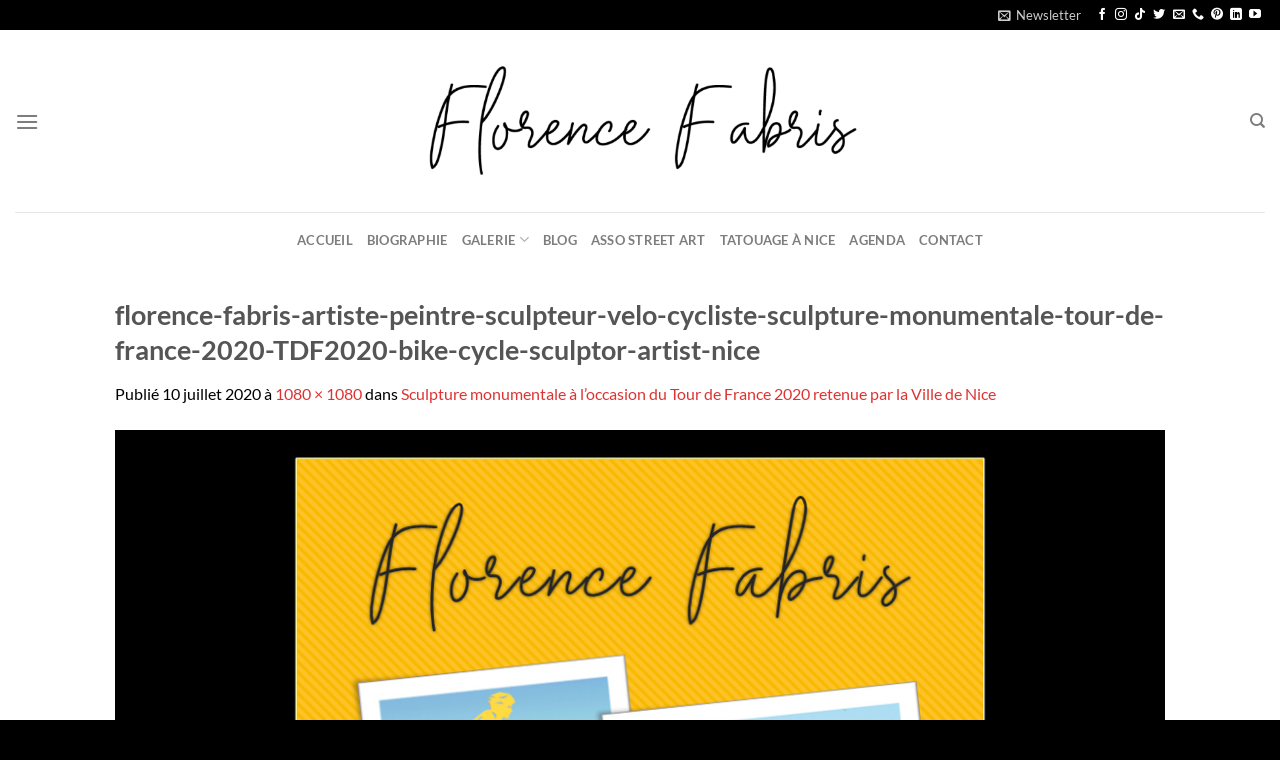

--- FILE ---
content_type: text/html; charset=utf-8
request_url: https://www.google.com/recaptcha/api2/anchor?ar=1&k=6Lcb-6IUAAAAABO4IZiJ5o4OoDQOU37ijXurWPcX&co=aHR0cHM6Ly9mbG9yZW5jZWZhYnJpcy5mcjo0NDM.&hl=en&v=PoyoqOPhxBO7pBk68S4YbpHZ&size=invisible&anchor-ms=20000&execute-ms=30000&cb=depbwc89lq3b
body_size: 48750
content:
<!DOCTYPE HTML><html dir="ltr" lang="en"><head><meta http-equiv="Content-Type" content="text/html; charset=UTF-8">
<meta http-equiv="X-UA-Compatible" content="IE=edge">
<title>reCAPTCHA</title>
<style type="text/css">
/* cyrillic-ext */
@font-face {
  font-family: 'Roboto';
  font-style: normal;
  font-weight: 400;
  font-stretch: 100%;
  src: url(//fonts.gstatic.com/s/roboto/v48/KFO7CnqEu92Fr1ME7kSn66aGLdTylUAMa3GUBHMdazTgWw.woff2) format('woff2');
  unicode-range: U+0460-052F, U+1C80-1C8A, U+20B4, U+2DE0-2DFF, U+A640-A69F, U+FE2E-FE2F;
}
/* cyrillic */
@font-face {
  font-family: 'Roboto';
  font-style: normal;
  font-weight: 400;
  font-stretch: 100%;
  src: url(//fonts.gstatic.com/s/roboto/v48/KFO7CnqEu92Fr1ME7kSn66aGLdTylUAMa3iUBHMdazTgWw.woff2) format('woff2');
  unicode-range: U+0301, U+0400-045F, U+0490-0491, U+04B0-04B1, U+2116;
}
/* greek-ext */
@font-face {
  font-family: 'Roboto';
  font-style: normal;
  font-weight: 400;
  font-stretch: 100%;
  src: url(//fonts.gstatic.com/s/roboto/v48/KFO7CnqEu92Fr1ME7kSn66aGLdTylUAMa3CUBHMdazTgWw.woff2) format('woff2');
  unicode-range: U+1F00-1FFF;
}
/* greek */
@font-face {
  font-family: 'Roboto';
  font-style: normal;
  font-weight: 400;
  font-stretch: 100%;
  src: url(//fonts.gstatic.com/s/roboto/v48/KFO7CnqEu92Fr1ME7kSn66aGLdTylUAMa3-UBHMdazTgWw.woff2) format('woff2');
  unicode-range: U+0370-0377, U+037A-037F, U+0384-038A, U+038C, U+038E-03A1, U+03A3-03FF;
}
/* math */
@font-face {
  font-family: 'Roboto';
  font-style: normal;
  font-weight: 400;
  font-stretch: 100%;
  src: url(//fonts.gstatic.com/s/roboto/v48/KFO7CnqEu92Fr1ME7kSn66aGLdTylUAMawCUBHMdazTgWw.woff2) format('woff2');
  unicode-range: U+0302-0303, U+0305, U+0307-0308, U+0310, U+0312, U+0315, U+031A, U+0326-0327, U+032C, U+032F-0330, U+0332-0333, U+0338, U+033A, U+0346, U+034D, U+0391-03A1, U+03A3-03A9, U+03B1-03C9, U+03D1, U+03D5-03D6, U+03F0-03F1, U+03F4-03F5, U+2016-2017, U+2034-2038, U+203C, U+2040, U+2043, U+2047, U+2050, U+2057, U+205F, U+2070-2071, U+2074-208E, U+2090-209C, U+20D0-20DC, U+20E1, U+20E5-20EF, U+2100-2112, U+2114-2115, U+2117-2121, U+2123-214F, U+2190, U+2192, U+2194-21AE, U+21B0-21E5, U+21F1-21F2, U+21F4-2211, U+2213-2214, U+2216-22FF, U+2308-230B, U+2310, U+2319, U+231C-2321, U+2336-237A, U+237C, U+2395, U+239B-23B7, U+23D0, U+23DC-23E1, U+2474-2475, U+25AF, U+25B3, U+25B7, U+25BD, U+25C1, U+25CA, U+25CC, U+25FB, U+266D-266F, U+27C0-27FF, U+2900-2AFF, U+2B0E-2B11, U+2B30-2B4C, U+2BFE, U+3030, U+FF5B, U+FF5D, U+1D400-1D7FF, U+1EE00-1EEFF;
}
/* symbols */
@font-face {
  font-family: 'Roboto';
  font-style: normal;
  font-weight: 400;
  font-stretch: 100%;
  src: url(//fonts.gstatic.com/s/roboto/v48/KFO7CnqEu92Fr1ME7kSn66aGLdTylUAMaxKUBHMdazTgWw.woff2) format('woff2');
  unicode-range: U+0001-000C, U+000E-001F, U+007F-009F, U+20DD-20E0, U+20E2-20E4, U+2150-218F, U+2190, U+2192, U+2194-2199, U+21AF, U+21E6-21F0, U+21F3, U+2218-2219, U+2299, U+22C4-22C6, U+2300-243F, U+2440-244A, U+2460-24FF, U+25A0-27BF, U+2800-28FF, U+2921-2922, U+2981, U+29BF, U+29EB, U+2B00-2BFF, U+4DC0-4DFF, U+FFF9-FFFB, U+10140-1018E, U+10190-1019C, U+101A0, U+101D0-101FD, U+102E0-102FB, U+10E60-10E7E, U+1D2C0-1D2D3, U+1D2E0-1D37F, U+1F000-1F0FF, U+1F100-1F1AD, U+1F1E6-1F1FF, U+1F30D-1F30F, U+1F315, U+1F31C, U+1F31E, U+1F320-1F32C, U+1F336, U+1F378, U+1F37D, U+1F382, U+1F393-1F39F, U+1F3A7-1F3A8, U+1F3AC-1F3AF, U+1F3C2, U+1F3C4-1F3C6, U+1F3CA-1F3CE, U+1F3D4-1F3E0, U+1F3ED, U+1F3F1-1F3F3, U+1F3F5-1F3F7, U+1F408, U+1F415, U+1F41F, U+1F426, U+1F43F, U+1F441-1F442, U+1F444, U+1F446-1F449, U+1F44C-1F44E, U+1F453, U+1F46A, U+1F47D, U+1F4A3, U+1F4B0, U+1F4B3, U+1F4B9, U+1F4BB, U+1F4BF, U+1F4C8-1F4CB, U+1F4D6, U+1F4DA, U+1F4DF, U+1F4E3-1F4E6, U+1F4EA-1F4ED, U+1F4F7, U+1F4F9-1F4FB, U+1F4FD-1F4FE, U+1F503, U+1F507-1F50B, U+1F50D, U+1F512-1F513, U+1F53E-1F54A, U+1F54F-1F5FA, U+1F610, U+1F650-1F67F, U+1F687, U+1F68D, U+1F691, U+1F694, U+1F698, U+1F6AD, U+1F6B2, U+1F6B9-1F6BA, U+1F6BC, U+1F6C6-1F6CF, U+1F6D3-1F6D7, U+1F6E0-1F6EA, U+1F6F0-1F6F3, U+1F6F7-1F6FC, U+1F700-1F7FF, U+1F800-1F80B, U+1F810-1F847, U+1F850-1F859, U+1F860-1F887, U+1F890-1F8AD, U+1F8B0-1F8BB, U+1F8C0-1F8C1, U+1F900-1F90B, U+1F93B, U+1F946, U+1F984, U+1F996, U+1F9E9, U+1FA00-1FA6F, U+1FA70-1FA7C, U+1FA80-1FA89, U+1FA8F-1FAC6, U+1FACE-1FADC, U+1FADF-1FAE9, U+1FAF0-1FAF8, U+1FB00-1FBFF;
}
/* vietnamese */
@font-face {
  font-family: 'Roboto';
  font-style: normal;
  font-weight: 400;
  font-stretch: 100%;
  src: url(//fonts.gstatic.com/s/roboto/v48/KFO7CnqEu92Fr1ME7kSn66aGLdTylUAMa3OUBHMdazTgWw.woff2) format('woff2');
  unicode-range: U+0102-0103, U+0110-0111, U+0128-0129, U+0168-0169, U+01A0-01A1, U+01AF-01B0, U+0300-0301, U+0303-0304, U+0308-0309, U+0323, U+0329, U+1EA0-1EF9, U+20AB;
}
/* latin-ext */
@font-face {
  font-family: 'Roboto';
  font-style: normal;
  font-weight: 400;
  font-stretch: 100%;
  src: url(//fonts.gstatic.com/s/roboto/v48/KFO7CnqEu92Fr1ME7kSn66aGLdTylUAMa3KUBHMdazTgWw.woff2) format('woff2');
  unicode-range: U+0100-02BA, U+02BD-02C5, U+02C7-02CC, U+02CE-02D7, U+02DD-02FF, U+0304, U+0308, U+0329, U+1D00-1DBF, U+1E00-1E9F, U+1EF2-1EFF, U+2020, U+20A0-20AB, U+20AD-20C0, U+2113, U+2C60-2C7F, U+A720-A7FF;
}
/* latin */
@font-face {
  font-family: 'Roboto';
  font-style: normal;
  font-weight: 400;
  font-stretch: 100%;
  src: url(//fonts.gstatic.com/s/roboto/v48/KFO7CnqEu92Fr1ME7kSn66aGLdTylUAMa3yUBHMdazQ.woff2) format('woff2');
  unicode-range: U+0000-00FF, U+0131, U+0152-0153, U+02BB-02BC, U+02C6, U+02DA, U+02DC, U+0304, U+0308, U+0329, U+2000-206F, U+20AC, U+2122, U+2191, U+2193, U+2212, U+2215, U+FEFF, U+FFFD;
}
/* cyrillic-ext */
@font-face {
  font-family: 'Roboto';
  font-style: normal;
  font-weight: 500;
  font-stretch: 100%;
  src: url(//fonts.gstatic.com/s/roboto/v48/KFO7CnqEu92Fr1ME7kSn66aGLdTylUAMa3GUBHMdazTgWw.woff2) format('woff2');
  unicode-range: U+0460-052F, U+1C80-1C8A, U+20B4, U+2DE0-2DFF, U+A640-A69F, U+FE2E-FE2F;
}
/* cyrillic */
@font-face {
  font-family: 'Roboto';
  font-style: normal;
  font-weight: 500;
  font-stretch: 100%;
  src: url(//fonts.gstatic.com/s/roboto/v48/KFO7CnqEu92Fr1ME7kSn66aGLdTylUAMa3iUBHMdazTgWw.woff2) format('woff2');
  unicode-range: U+0301, U+0400-045F, U+0490-0491, U+04B0-04B1, U+2116;
}
/* greek-ext */
@font-face {
  font-family: 'Roboto';
  font-style: normal;
  font-weight: 500;
  font-stretch: 100%;
  src: url(//fonts.gstatic.com/s/roboto/v48/KFO7CnqEu92Fr1ME7kSn66aGLdTylUAMa3CUBHMdazTgWw.woff2) format('woff2');
  unicode-range: U+1F00-1FFF;
}
/* greek */
@font-face {
  font-family: 'Roboto';
  font-style: normal;
  font-weight: 500;
  font-stretch: 100%;
  src: url(//fonts.gstatic.com/s/roboto/v48/KFO7CnqEu92Fr1ME7kSn66aGLdTylUAMa3-UBHMdazTgWw.woff2) format('woff2');
  unicode-range: U+0370-0377, U+037A-037F, U+0384-038A, U+038C, U+038E-03A1, U+03A3-03FF;
}
/* math */
@font-face {
  font-family: 'Roboto';
  font-style: normal;
  font-weight: 500;
  font-stretch: 100%;
  src: url(//fonts.gstatic.com/s/roboto/v48/KFO7CnqEu92Fr1ME7kSn66aGLdTylUAMawCUBHMdazTgWw.woff2) format('woff2');
  unicode-range: U+0302-0303, U+0305, U+0307-0308, U+0310, U+0312, U+0315, U+031A, U+0326-0327, U+032C, U+032F-0330, U+0332-0333, U+0338, U+033A, U+0346, U+034D, U+0391-03A1, U+03A3-03A9, U+03B1-03C9, U+03D1, U+03D5-03D6, U+03F0-03F1, U+03F4-03F5, U+2016-2017, U+2034-2038, U+203C, U+2040, U+2043, U+2047, U+2050, U+2057, U+205F, U+2070-2071, U+2074-208E, U+2090-209C, U+20D0-20DC, U+20E1, U+20E5-20EF, U+2100-2112, U+2114-2115, U+2117-2121, U+2123-214F, U+2190, U+2192, U+2194-21AE, U+21B0-21E5, U+21F1-21F2, U+21F4-2211, U+2213-2214, U+2216-22FF, U+2308-230B, U+2310, U+2319, U+231C-2321, U+2336-237A, U+237C, U+2395, U+239B-23B7, U+23D0, U+23DC-23E1, U+2474-2475, U+25AF, U+25B3, U+25B7, U+25BD, U+25C1, U+25CA, U+25CC, U+25FB, U+266D-266F, U+27C0-27FF, U+2900-2AFF, U+2B0E-2B11, U+2B30-2B4C, U+2BFE, U+3030, U+FF5B, U+FF5D, U+1D400-1D7FF, U+1EE00-1EEFF;
}
/* symbols */
@font-face {
  font-family: 'Roboto';
  font-style: normal;
  font-weight: 500;
  font-stretch: 100%;
  src: url(//fonts.gstatic.com/s/roboto/v48/KFO7CnqEu92Fr1ME7kSn66aGLdTylUAMaxKUBHMdazTgWw.woff2) format('woff2');
  unicode-range: U+0001-000C, U+000E-001F, U+007F-009F, U+20DD-20E0, U+20E2-20E4, U+2150-218F, U+2190, U+2192, U+2194-2199, U+21AF, U+21E6-21F0, U+21F3, U+2218-2219, U+2299, U+22C4-22C6, U+2300-243F, U+2440-244A, U+2460-24FF, U+25A0-27BF, U+2800-28FF, U+2921-2922, U+2981, U+29BF, U+29EB, U+2B00-2BFF, U+4DC0-4DFF, U+FFF9-FFFB, U+10140-1018E, U+10190-1019C, U+101A0, U+101D0-101FD, U+102E0-102FB, U+10E60-10E7E, U+1D2C0-1D2D3, U+1D2E0-1D37F, U+1F000-1F0FF, U+1F100-1F1AD, U+1F1E6-1F1FF, U+1F30D-1F30F, U+1F315, U+1F31C, U+1F31E, U+1F320-1F32C, U+1F336, U+1F378, U+1F37D, U+1F382, U+1F393-1F39F, U+1F3A7-1F3A8, U+1F3AC-1F3AF, U+1F3C2, U+1F3C4-1F3C6, U+1F3CA-1F3CE, U+1F3D4-1F3E0, U+1F3ED, U+1F3F1-1F3F3, U+1F3F5-1F3F7, U+1F408, U+1F415, U+1F41F, U+1F426, U+1F43F, U+1F441-1F442, U+1F444, U+1F446-1F449, U+1F44C-1F44E, U+1F453, U+1F46A, U+1F47D, U+1F4A3, U+1F4B0, U+1F4B3, U+1F4B9, U+1F4BB, U+1F4BF, U+1F4C8-1F4CB, U+1F4D6, U+1F4DA, U+1F4DF, U+1F4E3-1F4E6, U+1F4EA-1F4ED, U+1F4F7, U+1F4F9-1F4FB, U+1F4FD-1F4FE, U+1F503, U+1F507-1F50B, U+1F50D, U+1F512-1F513, U+1F53E-1F54A, U+1F54F-1F5FA, U+1F610, U+1F650-1F67F, U+1F687, U+1F68D, U+1F691, U+1F694, U+1F698, U+1F6AD, U+1F6B2, U+1F6B9-1F6BA, U+1F6BC, U+1F6C6-1F6CF, U+1F6D3-1F6D7, U+1F6E0-1F6EA, U+1F6F0-1F6F3, U+1F6F7-1F6FC, U+1F700-1F7FF, U+1F800-1F80B, U+1F810-1F847, U+1F850-1F859, U+1F860-1F887, U+1F890-1F8AD, U+1F8B0-1F8BB, U+1F8C0-1F8C1, U+1F900-1F90B, U+1F93B, U+1F946, U+1F984, U+1F996, U+1F9E9, U+1FA00-1FA6F, U+1FA70-1FA7C, U+1FA80-1FA89, U+1FA8F-1FAC6, U+1FACE-1FADC, U+1FADF-1FAE9, U+1FAF0-1FAF8, U+1FB00-1FBFF;
}
/* vietnamese */
@font-face {
  font-family: 'Roboto';
  font-style: normal;
  font-weight: 500;
  font-stretch: 100%;
  src: url(//fonts.gstatic.com/s/roboto/v48/KFO7CnqEu92Fr1ME7kSn66aGLdTylUAMa3OUBHMdazTgWw.woff2) format('woff2');
  unicode-range: U+0102-0103, U+0110-0111, U+0128-0129, U+0168-0169, U+01A0-01A1, U+01AF-01B0, U+0300-0301, U+0303-0304, U+0308-0309, U+0323, U+0329, U+1EA0-1EF9, U+20AB;
}
/* latin-ext */
@font-face {
  font-family: 'Roboto';
  font-style: normal;
  font-weight: 500;
  font-stretch: 100%;
  src: url(//fonts.gstatic.com/s/roboto/v48/KFO7CnqEu92Fr1ME7kSn66aGLdTylUAMa3KUBHMdazTgWw.woff2) format('woff2');
  unicode-range: U+0100-02BA, U+02BD-02C5, U+02C7-02CC, U+02CE-02D7, U+02DD-02FF, U+0304, U+0308, U+0329, U+1D00-1DBF, U+1E00-1E9F, U+1EF2-1EFF, U+2020, U+20A0-20AB, U+20AD-20C0, U+2113, U+2C60-2C7F, U+A720-A7FF;
}
/* latin */
@font-face {
  font-family: 'Roboto';
  font-style: normal;
  font-weight: 500;
  font-stretch: 100%;
  src: url(//fonts.gstatic.com/s/roboto/v48/KFO7CnqEu92Fr1ME7kSn66aGLdTylUAMa3yUBHMdazQ.woff2) format('woff2');
  unicode-range: U+0000-00FF, U+0131, U+0152-0153, U+02BB-02BC, U+02C6, U+02DA, U+02DC, U+0304, U+0308, U+0329, U+2000-206F, U+20AC, U+2122, U+2191, U+2193, U+2212, U+2215, U+FEFF, U+FFFD;
}
/* cyrillic-ext */
@font-face {
  font-family: 'Roboto';
  font-style: normal;
  font-weight: 900;
  font-stretch: 100%;
  src: url(//fonts.gstatic.com/s/roboto/v48/KFO7CnqEu92Fr1ME7kSn66aGLdTylUAMa3GUBHMdazTgWw.woff2) format('woff2');
  unicode-range: U+0460-052F, U+1C80-1C8A, U+20B4, U+2DE0-2DFF, U+A640-A69F, U+FE2E-FE2F;
}
/* cyrillic */
@font-face {
  font-family: 'Roboto';
  font-style: normal;
  font-weight: 900;
  font-stretch: 100%;
  src: url(//fonts.gstatic.com/s/roboto/v48/KFO7CnqEu92Fr1ME7kSn66aGLdTylUAMa3iUBHMdazTgWw.woff2) format('woff2');
  unicode-range: U+0301, U+0400-045F, U+0490-0491, U+04B0-04B1, U+2116;
}
/* greek-ext */
@font-face {
  font-family: 'Roboto';
  font-style: normal;
  font-weight: 900;
  font-stretch: 100%;
  src: url(//fonts.gstatic.com/s/roboto/v48/KFO7CnqEu92Fr1ME7kSn66aGLdTylUAMa3CUBHMdazTgWw.woff2) format('woff2');
  unicode-range: U+1F00-1FFF;
}
/* greek */
@font-face {
  font-family: 'Roboto';
  font-style: normal;
  font-weight: 900;
  font-stretch: 100%;
  src: url(//fonts.gstatic.com/s/roboto/v48/KFO7CnqEu92Fr1ME7kSn66aGLdTylUAMa3-UBHMdazTgWw.woff2) format('woff2');
  unicode-range: U+0370-0377, U+037A-037F, U+0384-038A, U+038C, U+038E-03A1, U+03A3-03FF;
}
/* math */
@font-face {
  font-family: 'Roboto';
  font-style: normal;
  font-weight: 900;
  font-stretch: 100%;
  src: url(//fonts.gstatic.com/s/roboto/v48/KFO7CnqEu92Fr1ME7kSn66aGLdTylUAMawCUBHMdazTgWw.woff2) format('woff2');
  unicode-range: U+0302-0303, U+0305, U+0307-0308, U+0310, U+0312, U+0315, U+031A, U+0326-0327, U+032C, U+032F-0330, U+0332-0333, U+0338, U+033A, U+0346, U+034D, U+0391-03A1, U+03A3-03A9, U+03B1-03C9, U+03D1, U+03D5-03D6, U+03F0-03F1, U+03F4-03F5, U+2016-2017, U+2034-2038, U+203C, U+2040, U+2043, U+2047, U+2050, U+2057, U+205F, U+2070-2071, U+2074-208E, U+2090-209C, U+20D0-20DC, U+20E1, U+20E5-20EF, U+2100-2112, U+2114-2115, U+2117-2121, U+2123-214F, U+2190, U+2192, U+2194-21AE, U+21B0-21E5, U+21F1-21F2, U+21F4-2211, U+2213-2214, U+2216-22FF, U+2308-230B, U+2310, U+2319, U+231C-2321, U+2336-237A, U+237C, U+2395, U+239B-23B7, U+23D0, U+23DC-23E1, U+2474-2475, U+25AF, U+25B3, U+25B7, U+25BD, U+25C1, U+25CA, U+25CC, U+25FB, U+266D-266F, U+27C0-27FF, U+2900-2AFF, U+2B0E-2B11, U+2B30-2B4C, U+2BFE, U+3030, U+FF5B, U+FF5D, U+1D400-1D7FF, U+1EE00-1EEFF;
}
/* symbols */
@font-face {
  font-family: 'Roboto';
  font-style: normal;
  font-weight: 900;
  font-stretch: 100%;
  src: url(//fonts.gstatic.com/s/roboto/v48/KFO7CnqEu92Fr1ME7kSn66aGLdTylUAMaxKUBHMdazTgWw.woff2) format('woff2');
  unicode-range: U+0001-000C, U+000E-001F, U+007F-009F, U+20DD-20E0, U+20E2-20E4, U+2150-218F, U+2190, U+2192, U+2194-2199, U+21AF, U+21E6-21F0, U+21F3, U+2218-2219, U+2299, U+22C4-22C6, U+2300-243F, U+2440-244A, U+2460-24FF, U+25A0-27BF, U+2800-28FF, U+2921-2922, U+2981, U+29BF, U+29EB, U+2B00-2BFF, U+4DC0-4DFF, U+FFF9-FFFB, U+10140-1018E, U+10190-1019C, U+101A0, U+101D0-101FD, U+102E0-102FB, U+10E60-10E7E, U+1D2C0-1D2D3, U+1D2E0-1D37F, U+1F000-1F0FF, U+1F100-1F1AD, U+1F1E6-1F1FF, U+1F30D-1F30F, U+1F315, U+1F31C, U+1F31E, U+1F320-1F32C, U+1F336, U+1F378, U+1F37D, U+1F382, U+1F393-1F39F, U+1F3A7-1F3A8, U+1F3AC-1F3AF, U+1F3C2, U+1F3C4-1F3C6, U+1F3CA-1F3CE, U+1F3D4-1F3E0, U+1F3ED, U+1F3F1-1F3F3, U+1F3F5-1F3F7, U+1F408, U+1F415, U+1F41F, U+1F426, U+1F43F, U+1F441-1F442, U+1F444, U+1F446-1F449, U+1F44C-1F44E, U+1F453, U+1F46A, U+1F47D, U+1F4A3, U+1F4B0, U+1F4B3, U+1F4B9, U+1F4BB, U+1F4BF, U+1F4C8-1F4CB, U+1F4D6, U+1F4DA, U+1F4DF, U+1F4E3-1F4E6, U+1F4EA-1F4ED, U+1F4F7, U+1F4F9-1F4FB, U+1F4FD-1F4FE, U+1F503, U+1F507-1F50B, U+1F50D, U+1F512-1F513, U+1F53E-1F54A, U+1F54F-1F5FA, U+1F610, U+1F650-1F67F, U+1F687, U+1F68D, U+1F691, U+1F694, U+1F698, U+1F6AD, U+1F6B2, U+1F6B9-1F6BA, U+1F6BC, U+1F6C6-1F6CF, U+1F6D3-1F6D7, U+1F6E0-1F6EA, U+1F6F0-1F6F3, U+1F6F7-1F6FC, U+1F700-1F7FF, U+1F800-1F80B, U+1F810-1F847, U+1F850-1F859, U+1F860-1F887, U+1F890-1F8AD, U+1F8B0-1F8BB, U+1F8C0-1F8C1, U+1F900-1F90B, U+1F93B, U+1F946, U+1F984, U+1F996, U+1F9E9, U+1FA00-1FA6F, U+1FA70-1FA7C, U+1FA80-1FA89, U+1FA8F-1FAC6, U+1FACE-1FADC, U+1FADF-1FAE9, U+1FAF0-1FAF8, U+1FB00-1FBFF;
}
/* vietnamese */
@font-face {
  font-family: 'Roboto';
  font-style: normal;
  font-weight: 900;
  font-stretch: 100%;
  src: url(//fonts.gstatic.com/s/roboto/v48/KFO7CnqEu92Fr1ME7kSn66aGLdTylUAMa3OUBHMdazTgWw.woff2) format('woff2');
  unicode-range: U+0102-0103, U+0110-0111, U+0128-0129, U+0168-0169, U+01A0-01A1, U+01AF-01B0, U+0300-0301, U+0303-0304, U+0308-0309, U+0323, U+0329, U+1EA0-1EF9, U+20AB;
}
/* latin-ext */
@font-face {
  font-family: 'Roboto';
  font-style: normal;
  font-weight: 900;
  font-stretch: 100%;
  src: url(//fonts.gstatic.com/s/roboto/v48/KFO7CnqEu92Fr1ME7kSn66aGLdTylUAMa3KUBHMdazTgWw.woff2) format('woff2');
  unicode-range: U+0100-02BA, U+02BD-02C5, U+02C7-02CC, U+02CE-02D7, U+02DD-02FF, U+0304, U+0308, U+0329, U+1D00-1DBF, U+1E00-1E9F, U+1EF2-1EFF, U+2020, U+20A0-20AB, U+20AD-20C0, U+2113, U+2C60-2C7F, U+A720-A7FF;
}
/* latin */
@font-face {
  font-family: 'Roboto';
  font-style: normal;
  font-weight: 900;
  font-stretch: 100%;
  src: url(//fonts.gstatic.com/s/roboto/v48/KFO7CnqEu92Fr1ME7kSn66aGLdTylUAMa3yUBHMdazQ.woff2) format('woff2');
  unicode-range: U+0000-00FF, U+0131, U+0152-0153, U+02BB-02BC, U+02C6, U+02DA, U+02DC, U+0304, U+0308, U+0329, U+2000-206F, U+20AC, U+2122, U+2191, U+2193, U+2212, U+2215, U+FEFF, U+FFFD;
}

</style>
<link rel="stylesheet" type="text/css" href="https://www.gstatic.com/recaptcha/releases/PoyoqOPhxBO7pBk68S4YbpHZ/styles__ltr.css">
<script nonce="jLs_OrFlJUDZ_UjXcs3SdQ" type="text/javascript">window['__recaptcha_api'] = 'https://www.google.com/recaptcha/api2/';</script>
<script type="text/javascript" src="https://www.gstatic.com/recaptcha/releases/PoyoqOPhxBO7pBk68S4YbpHZ/recaptcha__en.js" nonce="jLs_OrFlJUDZ_UjXcs3SdQ">
      
    </script></head>
<body><div id="rc-anchor-alert" class="rc-anchor-alert"></div>
<input type="hidden" id="recaptcha-token" value="[base64]">
<script type="text/javascript" nonce="jLs_OrFlJUDZ_UjXcs3SdQ">
      recaptcha.anchor.Main.init("[\x22ainput\x22,[\x22bgdata\x22,\x22\x22,\[base64]/[base64]/MjU1Ong/[base64]/[base64]/[base64]/[base64]/[base64]/[base64]/[base64]/[base64]/[base64]/[base64]/[base64]/[base64]/[base64]/[base64]/[base64]\\u003d\x22,\[base64]\\u003d\\u003d\x22,\x22E8K0Z8Kjw4MRbcOmw6LDt8OCw7x1RMKqw4XDvzx4TMKkwpTCil7Cl8K0SXNoQ8OBIsKaw79rCsK1woQzUUI8w6sjwo8lw5/ChTXDssKHOHoMwpUTw5QRwpgRw4VhJsKkaMKwVcORwqwww4o3wpXDkH96wrVPw6nCuC3CkiYLcAV+w4tHMMKVwrDCmcOewo7DrsKHw5Enwoxkw7Zuw4Ezw7bCkFTCoMKENsK+QWd/e8KUwph/T8OYFhpWb8OMcQvCqCgUwq9tXsK9JG/ClTfCosKDD8O/w6/Dj1LDqiHDuylnOsOWw5jCnUlkVkPCkMKnHMK7w68Vw5Fhw7HCvMKkDnQVN3l6DsKIRsOSHcOCV8OybAl/AhtQwpkLB8K+fcKHVcOUwovDl8OPw5U0wqvCmxYiw4g6w7HCjcKKXMKZDE8awrzCpRQPQVFMUwwgw4tkUMO3w4HDkwPDhFnCsUE4IcONNcKRw6nDmMKdRh7DhMKEQnXDssO7BMOHLjAvN8OzwqTDssK9wp/CmmDDv8OqOcKXw6rDusKdf8KMEcK4w7VeIH0Gw4DCoV/[base64]/wpTCpEUAw6tMccOSwpw8wqA0WRtfwpYdDQkfAzjCisO1w5AXw7/CjlRDPMK6acKhwqlVDjvCgyYMw7IBBcOnwoN9BE/DtsOfwoEuc1orwrvCuUYpB3cXwqBqd8KNS8OcFGxFSMOEJzzDjFPCmyckIh5FW8Oww5bCtUdlw7Y4CkYAwr13UkHCvAXCosOOdFFgaMOQDcOnwqkiwqbChsKuZGBAw6jCnFx9wrkdKMOmZgwwUxg6UcKdw7/DhcO3wovCrsO6w4d4wppCRCHDkMKDZWnCkS5Pwp9PbcKNwo7Cq8Kbw5LDscOYw5Aiwp8Rw6nDiMKRE8K8wpbDuFJ6RF7CkMOew4R6w70mwpoUwrHCqDE2QARNPGhTSsOZD8OYW8Krwq/Cr8KHWMOMw4hMwrZ5w604BhXCqhwgURvCgCPCicKTw7bCoklXUsOFw7fCi8KcYsOTw7XCqnJ2w6DCi2Mtw5xpM8KnFUrCnGtWTMOFGsKJCsKWw4kvwos2SsO8w6/Cj8OQVlbDo8K5w4bClsKIw7lHwqMsbU0bwprDjHgJEcKBRcKfZsOJw7kHUgLCiUZdD3lTwobCscKuw7xndMKPIhBsPA4xYcOFXDAdYcOdfsONOUY0QMKzw7HCjMOWwqbCssKjUzrDlsK4wpTCvTg1w6VZw5/DoTPDpnzDp8OMw43CinYPbVxRwoxXD0LDmFfCt0FbDU5BAcKyXcKLwrDDokU+G0jCsMKCw73DrnPDl8KYw4TCojRnw7FtZsOWOip4V8OsIMOWw5rCpSLClnR/[base64]/[base64]/ChMK7w6VqeEdIwrLCnwzChMKwwpHCjcKOHsOrwoHCtRpfw5jCgFgQwrXCglwXwoM7w5/[base64]/Dk1vDqS/DvHLDkUc5ACJdO8KQfTjCoMOJwo9UFcO/NMOnw4vClEnCu8OWe8Ogw7UrwrQEKxcww4djwrsTFMOTXMOEfWZFwqzDkMO4wo/CjsOJIcO6w5HDk8O5YMKVWlLDsgvDphfCr0DDsMO4woLDgMOXwpHDjXhAOjV1fsK/w6fCnAVOwrgfTiHDgRHDlsOXwobCiBnDtVrCjsKFw6fCmMKjw7vDjQMKScOoVMKUESnDii/CsnvDhMOofyzCry8XwqBfw7DCuMKuTnFwwqQiw43Cpm7DmHfDuQ3DqsOHcQLChUMbFmVww4ZKw5LCv8OpVlR2w7Akd3oPSHNMOxXDocO5wrHDln7DkHVXPzNGwq3DoUnCoB7CnsKXJljCtsKLOh/CvMK0JjQPUDIrWU5hZ1HDowMNw65pwoQjK8OKYsKxwovCqBZid8O4X2HDtcKOwojCn8Kxwq7DocO2w4/[base64]/[base64]/wqvCnMKASMOTw6kcEsK5F8Opw6Uzw6xew4HCicOZwqZlw4DDtsKEwqPDpcK/H8Ojw4QjTE1mEsK6VFfCkWXCpRDDjMKjd3IZwrxnw4sQw5vCswZ5w4rCgcKgwqkDGMOOwrDDsygdwptne37Cj2Aaw7lJGEB1WDTCvjpEIUxMw4lPw4tSw7/ClMOewqnDuXrCn2l7w7fCnj5iSRLCtcO9WztGw5dUQALCvMOCwpTDiDrDjsKcwo54w6bDjMOEI8KUw7sAwpDDrsOsbMKfE8KNw6vDqxnCksOgYcKnw45yw6UZesOgw5wbwrYPw4XDnUrDklfDrxpOPsK7QcOfM8OJw5cXWTYtBcKyNjLCvzo9WMKtwqs9GSJuw6/DpXHDqcOIWMO6wqDCtn3DncOSwq7CtiYxwoHClHPDpMO/w6haZ8K7D8O6w6HCmE1SV8Klw6A8MMOYw4tswo99O2Z1wrzCkMOewoI2X8O0w5bClW5tWcO0w6YWJ8OvwrRZOMKiwoLCjm/DgsORXMKIdFnDiy8Ew5DCj3LDt2gOw7J9VCE1diZ2w6JOfDFXw6/[base64]/[base64]/DvMKow4gdwoxlwrTDk8KDw7PCnlPDvMK5XD5wRH9DwoxSwpBuQsOBw4LDqUIOHjDDlsKXwppMwq4yQsKyw6MpUy/CniV1w5gtwpzCug/DmSkRw6jDuVHCszPCosKaw4QaNAskw5BgK8KGQ8KFw7HCpErCpzPDjDXCjcOrw7nDvcOJS8OXPcOvwrppwpMeH1lJa8OCT8OZwpcjYl56KW4KTMKQH2pReArDvsKtwo0/[base64]/DkwPCnEQhw5PCnVsjw6DDvztYw63DpBQcVTgrIkfCi8K8IjdxfMKgew1EwqUILSFjbQ5kGVhlw7DDnMK/w5nDoH7DnBczwpU7w5LChwXCv8Ocw4duAi4xF8Oow63DuXlBw7bCnsKAb3HDisOmH8KIwowXwoXDu1QHbikOB1zCkWpWJ8O/[base64]/Dskh1w6zDoBMwwpbCjj8RbsKKw6BYwpPDm8KVw63DscK/[base64]/w5bCnsKBwrHCtMOPw5NZwphlw4LCsGvCksOZw4bCnxPCuMOMwqYIY8O2GAHCksONIMKfbMKswoDCoD7CpsKeasKIGGABw4bDj8K0w6ggK8KWw4HCmxDDlcKJJsKew6tyw73CiMO5wqHCm3Mlw4s/w53DtsOkOcKKw5nCoMKnE8OMPhZjw4hawpx/[base64]/[base64]/DgmLDusK7eH58X8KNHsOqNXUDLzIqw6xKWA3Co0RtCVthfsOeGQvCvcOCwpPDphUdAsO9EyLDpzDDj8K2cmxzw4M3K0bDqGE/w7fCjx3DgcOXBgDCusOlwpk6PMO7WMOeclDDkzsgwqHCmQHDp8KTwq7DlcKINBpEwo54wq0sI8KcUMO3wofCvThmw7XDpGxAw5LCgBnCllUswrg/[base64]/CoCVKY3XDisKqX8Kvw7RmBMOdw5fDlMOnc8KtZsOmw60Yw4Jnw6ofwpTCtEXClng/YsKpw6Vcw5wWMFRrwo4IwrXDpcKGw4/[base64]/CrF7DlcKowoR+acK4w7zDgcOgOcO2w6/DucO2wqZfwonCp8OKOTA6w5XDtVAWfSzCocOFNcObDCsKXMKgFMK9DHAbw54BPR3CiTPDl3/CgcKnM8OTCcKzw6g8a1JLw7VBG8OUUVB6dRbDmcOKw40pEH1cwqRPwo7DhzPDs8Kgw6XDuk4OMBQkdkwVw5NLwpdww608NMKNdMOLSsKxeUwkGDvDoHIiJ8OIHDhzwo3CsQA1wonDrEjDqHPDncKjw6TCt8ObPMKUEMKtFijDpC3Ck8K+w4zCjsKkZFrCo8ORUMKiwr/DkzrCrMKVScKsHGh0aCIRU8Kaw6/ClgrCo8OVIsO8w6rCuDbDtcKQwqsDwpEPw4M3YMOSCnnDsMOww6XCpcOnwqsXw7cQfDjDtllDGcOaw63CsT/Dp8OHd8OMcsKPw4pzwrnDngLDiXtWVMKzXsOLFXlUH8K2X8KiwpwAFMOqW3zDrMKkw4zDu8OMWmbDuRIRT8KYCAfDtsOIw5Uowq5kLR8sa8KbI8K9w4nCtcOvw5rDjsO8w5nCiCLDjsKzw5lYOB7CrkrCo8KbY8OVw67Drltawq/DjTQFw7DDh1DDtgcCfMO/wrQsw4F7w6TDqMOZw7rCvm58QTzDjsOtZ2FiXMKDw6Q/VTbCtsO4wr/CqkVQw6o8UHoTwppew4HCpMKAwrohworCncOxwq1swophw69CKUfDuSt/GDUYw44teHxpHsKbwoDDuQJRVXV9woLDiMKcJStyHX4lwqnDnsKfw4rCksOawrIqw6HDksKDwr9GesOCw73Dn8KDwo7CrHp8w6DCtMKacMKlE8Kww5nCv8O9WsOzbhAoXjLDgTovwqgOwojDhU/DhD7CtMO8w7bDiQHDj8O+aSvDukxCwoRlH8ORI3zDjFnCsGhJCsK7OWPCtjlWw6LCswkaw7PCqSzDr3Vpw599NAp8woQ/[base64]/CtRnDrcOJQ8KZw6tHJsOzRGfDocKQEWA8b8O/[base64]/[base64]/DuyHDmmjDiMKPNCBDRSwSworCl0jDtVrCqSnCpsKqw6EewpoJw6V8fmJ3XAPCmnALwrdRw6xvw5TDsS/CgAzDr8K6T3APw6/Cp8Ofw6/Ci1jDqcKSccKVw5sCwoJfbGl/I8KTw4LDlMKuwp/Cp8KKZcKEKk/DihNnwrbDqcOGDsKqw4xxwqVcYcKRw7plGGPCmMO3w7JYQcOCD2HCiMORTgIUdWEBfWbCvXpJMV/DksOEC09uaMOBU8K1w4jCpGjDr8O4w6gYw5PCqhzCucOzKG/CksKdWsKZECTDvmbDgUQ/wqduw48FwpLCm0PDjcKnX3zClcOpGFXDgCjDiVsSw5DDhFwhwoIsw6TCgEIxwoAEa8K0IcOSwoXDiWc/[base64]/DSrCpjnCsMKtwqdHBSwZw6rCvx0Dw5oOejbDisOAwpjCllNhwr5rwofDum7DtTVuw6DCmD7Dh8KBwqArS8Kyw73Dj0rCjSXDq8Knwr0me0IewpchwroJacOHWsOIwrbChCrCkn/CosKHF3lqbcO3w7fCv8O4wrvDrcO1Kig/QQ7Dky/[base64]/[base64]/w4nDsMOjwpx8wp/CqMKjw5J2w555wrQyw6rCshNrw6QDwpAWw5AwYcKrRcK+acK+wos2F8K6w6BNUcOuw6APwoNVw4cVw7vChMOyDcONw4TCsj5PwotPw5kdZAxFw6bDkcKWwofDvxfCo8OsN8KEw7cbKsObwqJPU3jCg8OmwobCoD/[base64]/DhHjDisKDwpDDj0x3FcKQOsKLw6vDtGfDksO0TMK1w5XDl8K7CB99w4/CjCnCqQ/CrXF7RsKmfV9WE8KMw7XCncK4T0TCrizDvgrClcOjw4orwqFhdsOAw4/Cr8OKw4stw51LA8ObdXViwrV2bHfDg8OPDsOUw5HCim4kNyrDri/Dh8K6w5/CmsOJwoPDugccw4PDk2rCocOswqFWwpzDsgpkesOcCsK+w5rDv8ORJ1bCmlF7w7LCq8OywoVTw6/DjFfDq8OzVA8+cQkMfWglBsO8wovCgUdVQMOHw6cIEMKEQkDClcO8wqPCocKWwpB4IyYHNnooWjNqS8O7w7khCg/CiMOREMKow50WZnTDqQfCjW7ChMKvwpfDkmhgQkkIw5d/[base64]/CkCZzwop+RsOtH2RwbcOuwpLDnmFcwqtjwrjCmRhBw7vDtkg0fBPCr8OYwoMgeMKCw4DCmcOYwqlRNk7DjWEKQUMNHsO6Am1cfWPCrcOYFDtdSGlkw6XCi8OKwoHCm8OFe1w3IcKowrwEwpYHw6nDucKlJTjDhRkwf8O/WyLCo8KNLiDDjMO4DMKUw6l5wrLDmD/DnHDDnTLCiHnCgWnDrMKuLDEUw4gww4g3DcOcTcKAIi96KxTCmRHClhbDkljCvGrDhMKHwpJKwp7Du8KoAQ7Dhh/CvcKlDiLCvX/DsMKUw5cTCcKcHEQ+w7PCjSPDtSPDvsKyf8OPwrHDtRMzbF7DgQLDq3jCkCwsZhLCosOywp0zwpHDuMKpV0rCoydwM3PCjMK8w4HDtwjDnsOtBhXDq8O2AGJhw7VWw4jDncKwawbCisOSKFUmfcK9eyfDmxzCrMOAAWDCkB1tEMK5wo/[base64]/CusKPTiUKw6sSwr1efwvCmMOPPHPDiwgaMB42PC4JwoJgZmvDrzXDlcKpFSZFIcKfGsK0wpBXWQLDjlbCplZqw7YjZGzDhsOJwrzDmDPCkcO2L8O4w6EJEzxZFkvDizF+woPDoMOyLw/Do8OhGBB4G8O0wqfDt8Omw5PCgAjCo8OqKlHCisKMw4IJwr3Coi7CncKED8OMw5J8B24ewofCsRNUPVvDgCoDYCZOw74rw6PDs8Onw4szTzUhJ2p4wojDnB3Ct2w/aMOMLDXCmsOsbjfDjCHDgsKgEzJVc8Kow57DonRsw4XCpsOxK8OMw6HCvsK/w7ZCw4bCssK0GTLDoV9iw7fCucKZw41BIl/ClsOfJMKSw40xO8Oqw4nCkcKaw47ChcOLO8OVwrrDgcOcMSIdFy51LjIAwr0dFC5NIiUiM8K/NsOIcnfDjMOxKjo6wqPDlR/CvcKvBMOCCMK5w73CtGZ3Ex9Kw4poAsKFw6suKMOxw6LDm2XCnisQw7bDu2p5w4JtNF1Fw5LCh8OUGnzCscKrKcOlKcKTa8OCw7/[base64]/CqMOXw4E9wofCnsO5DnUJw5nDiGLCuDjDvz8HDWc/[base64]/[base64]/[base64]/CpcKIfm3DlCwvw407YMKxbsOFSMKcwoAawo/CuCIFwpgEw6Uew4sawrRBW8OhNGxJwr1Mw7dNAwLCusOow47CrSYvw4RIUMOUw5fDn8KtfCl+w5rDt1/ChjLCscK2W0dNwq7CizJDw5fDtD0IHEDDu8KCwp1LwpbCicOxwoEnwpc5XsOWw5bDiEPCm8O9wr3Cp8O3wr51w4MnLQTDtjNPwo9mw5tNBhXCmSwTLsO/TxgbSTjDvcKlwr3CoWPCksO3w6Z8MMK0JcKEwqIGw6nDicKmbcOUw4AOw6xFw51PL1LDmA18wpMQw7E5wp7DjsOGEsK/wqzDkGt5w4tlQ8OhHWzCmh1ow74yJ15hw5bCrlVZVcKpdsO5VsKFLMKBTG7CsATDr8OgBcK2CVbCpEjDtsOqJcOVwqcJb8KaY8OOw7vClMOYw40iS8O4w7rDuwXCm8K4wqzCiMK3Z0EJGVrDtUfDoS0UO8KKBRXDnMKhw6wiFQYDwrnCm8KgYj/Cn3xYw4vCkxFDVsKte8ObwpJRwolUaxcVwofCphrChcKGDVMJcEdaIWfCssOeWyTChArChlpgS8Oww5DCpsKjBgF/wqsRwqfCmz0VYE3CtFNDwplowr16RVA/MMOrwojCqcKRwq0jw7nDr8ORES3Cp8O6wqlGwpTCiWDChsOCPQfCnMK0w6Vpw7kBw4rDqMK+wp4Dw5XClELDgMOLwoN3Kj7CjcKabULCk0c9SG/CtMOSBcOlRcO/w7thHcOIwodtGDRhLXHCtyYOQ0tWw7cBDnNAD2YpN24nw7Eow7YDwqAcwrTDuh8Hw5E/w49ORsOSw6UpUcKpMcOowo1vw4tZOEx3wrg3LMK7w6Fhw6fDuilgw4VITsK4YBl3wpDCl8OsfsKGwpEQNlkcNcKXbmLCjC5swofDt8O8Km/CqBrCocOwMcK6UMK/bcOGwoXDh3IowrgEwq3CuC3DgcObL8K1wprDi8ODwoEAwod/wpkOby/DocKvP8KNTMO+A0/CngXDiMK+wpLDtwMWw4oCw4XDlsK9wphgwqDDp8KxBMKABsKpHsKES2jDulNjwpDDuGVPCwfCu8OrBXJdOcOJGMKsw6pKZnTDlMKnFMOVdxHDoVHCi8KPw7LCvHs7wpd/woR4w7HDoTfCtsK9IRU4woISwqTDmcK6wrHCjcKiwp5WwqnDgMKpw4PDkMOswp/CuxvDjVwfJRATwoPDgcKBw50fUkY8dATChglCOcK8w6cmwofDh8KOw6bCusO6w54NwpRcEsO/[base64]/Dh1whKsOYcsObQMOrwq/[base64]/[base64]/w5vDnH8sKcOoX8K0X8Ksb8K2EApNBsO/w6bDrcK+wpXCh8K2PkQMV8OTbltewpbDgMKDwpXCmMKsJ8OZOyt2aFULKGJPXMOhTsKNwozCl8K3wr4ww7jCncOPw75fScO+bcO5cMO8w7AKw63CjMO4wpbDq8Olw7shZUPCuHTCucOacV/Cg8Kgw5nDo2HDoFDCmcKswqtBC8OJT8OXw5/CiQ/DlTZ0w5zDk8KBVsKuw5HDgMOXwqIkLMOZw43DssOiL8KzwoR2SsKNbCPCksK8wonCuSkFwr/DgMOXfF/Cqj/CoMOFw41wwpkVCsKHwo1aXMORaDXCncKGHUXDtG/DlRhwb8OBN3HDng/[base64]/[base64]/[base64]/woVbJ1zCtsKTw4jDncO8YSrCuRHCtsKKDcO/Zjp3woHDuMOIwqrCil0IE8OqCMOWwrXCoEzClWbDsCvCoWHDiQtwU8KZDXggGQMxwpZicMOTw6g+TMKibEkjdXHCnwjCocKUFCrCliIeJsK7A1XDjsOOA2TDjcOtVMONDCwnwq3DhsOHfC3ClMO1cV/[base64]/QsKCw5rDp8KQwo81woQFEG3CvG3CgyrCvjfCtR5Twq4kByUbAH9Aw7oNQMOIwr7Dlk3Cs8OOLHXDgCvCpw/DgGZXd1pkQDZyw6F9F8KnaMOlw4J7VXDCo8Oyw6TDjwfChcOvdgYLJzTDoMKdwrAEw7h0wqTDtHhRYcKnFMKET03Ct1IWwqzDk8OswrEbwrpiWMO3w5QDw6E0woYHacKUw6jDqsKBOsOsF0HCtTJowpfCjR7Ds8Kxw5cRA8KRwqTDgj8RFAfCsn43Tn7DrXk2w5/[base64]/DrRHClsOBw53CoDkeasKQw5zDoUBKBhvCuBYBwo1mMMKEfEN7NWnDiUYTw5FfwrPDiRfDvXUXwpNACGHCqlrCrMOIwqlESSDDjcKBw6/CvcKkw4hgA8KhTS3DjsKIRTlnw6cwazJEfsOtPcKhGmHDnhQ4Q0nCsH9kw7RLJ0rCh8O/[base64]/[base64]/MsKywpdPw4xCa1DCjMOtP8KPNA5Ww6bCvFtKw6JiD03CqylTw6hUwrR9w6YrTQPCgzPCm8OYw7nCtMOFw5bCgULDlMOnw44ew6Ijw7l2XsKCNsKTe8KYVAvCssOjw6jClR/ChsKtwqo+w67Cmy3Dp8K6wpjDosOYwrLClMO7T8KxGsOCZW40wp8Qw7RECHfCqVrCgm3Cj8Onw5xARMOVTm44wqQ2JsKYNCAEw7rCh8KgwrbCpMKRwoAWHMORw6LCkx7DkcKMfMOQKGrCpcOsX2fCi8KCw6EHwrbCqsOqw4E/OC/DjMKARmFrw63CuREfw4LDqTUGaUs6w6Nrwp5yMMOkWH/[base64]/w6vCrMOcC04FwpbCtFIOJFwEw5zDgMKMw5bCs1oXLlDClijDpcOGXMKFGyIiw6bCssOkVcK1wp04wqlQw7/CgxXDrUAePSDDkcKOYcKrw6czw5vDoF/Dk0Ecw6HCoX/DpsOPJkFsJQxBS03Djn5cwr/DiHPDscO/w7TDr0rCgMO4fcKowrnCicORGsKIKD7CqQsWfcOjbFjDscOkZ8KeH8Kqw6vChcKOwrQgwpbCo23Cum51d1NsfRXDh0fCvsOnHcKKwrzCuMKywrjDl8O0wpslClQvGEd2QnMdPMO/wo7CmC/[base64]/DgF0Kw7bCrMOZwqMxw5FfdcKXwonCgSzCpMKXwo/[base64]/wpzCusOew6HCuQoLwp/DpH/DjsK2TMKuw4fCncKawrnDnks0woVpwojCqMOoA8KBwrHCqzZrICZIZcOswolNRiwOwoZiaMKXw6TCh8O2GBDDnMOAX8OIXsKaHhU1woDCr8Kpc3fCjMKUJ0HCksOiTMKUwpE5fTvChsO6wr7DkMOce8KHw6kCw4xTEw8eFXVnw5/[base64]/[base64]/CocKWKsK5DADCsWI8IWjDmMOESFpaZsK7b2bDl8KFAsK1VzXDsXYww5/Do8OlP8OTw43DgRjDosO3Uw3CihRpw7Vfw5R2woF8LsOXQUNUWzgXwoUbKC/CqMKGZ8OUw6bCgcKxwoELABfDnRvDkXt0ISnCqcOGa8OwwoMTDcKVaMKlGMKDwpEBCnoZfjXCtcKzw402wpPCu8KYwqI/wot8wplgQ8KuwpA1X8OtwpMjFyvCrhJWK2vCl3HDn1kkw6nCnE3DgMK6w7zDgSBUcMO3dDYOLcOaZcO0w5TDh8O/w4EGw5jCmMOTU2XCjUVhwpLDqWEkZsKgwq4Fwq/CjQ/DnmlDXGQcw57DmcKdw6lGw6g3worDu8K3GxvDq8K8wr5nwpgoD8OHSAHCr8OfwpvCisOQwrzDj38Rw5/[base64]/CgcKiw5vCiVQmeMOzw5EUw7nCocKdwqtowq1qdWdiZsKswq4Nw5MUdQnDsXzDkcO4Oy/[base64]/[base64]/F3XCqHYUwpM5PMOCw5wcw6JZAXoyBiYvwrc5PcONwq3DsBgReyDDgMKdTmLClsKww5dSFTd0WH7DoWrCtMK5w4/[base64]/Dq8Oiw5nCjkd8DMOdUi3CkcK1acOTWsKyw7E4wr1awrrCjcKRw57Ck8KYwqIqwo/Dk8OVwoLDtU3Dunc1CQpwej8Gw4RFesOUwotjwrrDpyESEVDCsUktw7MRwr9fw4bDoy3CiXsQw7HCr0k8wp3DtQXDkWh0woRyw6EOw4gYZTbCm8O1YsOqwrrCp8OcwpN4wqpWSisDVBNDWknCjwwef8Oqw6nClQ85IgXDtCp6SMKyw5/DtMK1c8Ovw79yw7B9wpDCiAdlw6dXJQt3UyN2MsOcCcKMwr18wrvCt8K2wqVSUcK7wqFCEMKqwpMuAQEMwql4w4bCo8O1NcOHwr7Du8Kkw6/[base64]/CpzrDlMKqYGHDmjgYGR7CryLCn8Opw7A/[base64]/TCXDn8K9w44YwpTCiiocwpDCpELDmB/ChcOUw5rDqzc5wqHDj8ODwrLDgFzDrcKyw6/DoMOabsKOHzQVFsOrd1UfEgM5woRdw5LDr1nCu1LDmcOJOynDpAjCvsO6F8KvwrDCusOzwr9Tw5XCu3TChERseGs+wqLClgLDlMK+worDtMKWK8Ktw7kzZyQTwrd1PntFUx1xQMKqZhTDu8KUcAEBwo4Yw6TDg8KIDcKKbzzCgip/[base64]/Dm8OJIMK7wp/Dk0Q9ASDCgx8Bw6ZGwrbDj1PCnSY3woXDk8O6w6Y1wrfCsUQyCMORTW43wpp7H8KXOgfDhMKNRCfDnUcbwqlKG8KXHsOFwphpdsKIDQTDoVAKw6QrwrMtCTpxesKBQ8KmwoZRXsKMb8OPRn12wojClhnClsKJwqFOM0Y8bQkAw6/Dk8Oyw5HDi8OBfFnDkkxHYsKSwpIvfcOAw6/[base64]/Dq8KFdsKBVMO4w6NSfsKow4BLMMO9w5DCucKlY8OFw5NDCMKcwq5MwqrCosKfE8OwLmPDlyQFbMK6w7kSwrxXw6xdw6N2wo/CmDJ7Y8KxIsOhwrcDw5DDmMOYEcKORRvDvsOXw7DCtsKwwq0WdcKBw7bDgUgZPcKtwpwgTy5TLMOew456BUxjwpcgwqxmwoPDv8Kyw65pw7Qgw63ClD53DsK1w6fCs8OVw53DiSjDgcKvMxYsw5c5acKBw69RKAvCnU3CnXxfwrjDpX3Dvw/CvsK6SsKLwppfwozDkE/CtnnCvcO/[base64]/[base64]/wqvClHjDk0Brwrksw4zCrQfDk8K4w64WTmYnP8KQw7vDuMOGw7TDpsO2wpzCpEs+csODw6xwwpDDt8KkDBZ0wq/[base64]/w7TCsG9lw5Fqw7HCssODw7cVP8K1wqzDn2zCrWvDlsOVcRl1asKqwoHCscOJSm1Nw5DDkMKIwrlubMKiw5PDowtww67DihoWwqzDlzQhwqxWGMKwwoQkw4Y0CMOBfELCnwkeYsKTwoXDksOsw5zClMK2w4lCVmzDnsOzwqnDgGhSUMKFw6NsFMKaw55PcsKEw4TDvFc/[base64]/CtEzDkz/DrhnCiTlcE8OlF8KgXkDDliPDrBoAKsKPw6/CtsK+w6VRTMOXGcOpwpHCrMKzInXDm8Kawopqw4Ibw7zCjMK7fW/Dl8KmD8Kowp3CksOKwoQnwr8/[base64]/Dol/CrHpxLzgiwqkASVoLwoHCpcORwqlMw75fw7TDtMK0w7YuwppYw73DvR3Dr2PChsKswobCuQzCtlnCg8KGwqcuw5xlwp8Ja8OBwrnDqnJWQ8KzwpMuUcO/ZcK3aMKjYy93GsKBMcOud3s1Tnppw4N1w4vDiis2asKrJVkJwqFpDlvCqwDDjcO0wqI1wqXCssK1wqPDonzDomQCwp8racOWw4FPw7/[base64]/[base64]/CsVJLOcOuw6lwbxzDrHNtw68Rw7ZLBz3CqRkVw57DlMK6woZoDcKvw7IOfh/[base64]/CiFlDWMOuwqjDt8OQw7jDpkgkw4B2w4g5w6EAwrvCoRfCg24Xw7/CmVjDhcOKIRk8w60BwrsRwpBRLcKQwoFqQ8KLwoPDncOzfMKcLjVVw77DjsKQOR12MkfCjMK3w7TCpgHDl1jClcKxIRDDu8Oew7bCjionc8OEwowBVm8xecOlwpvDgBPDrSkQwopVOcKZQiJVwq7DvcOQelY/X1XCtsKUD13DkSzCiMOBScOaWFZnwoBSBcOYwpPCty1CH8OhH8KNPkrCo8OTwrhrw4XDpkXDuMKIwoocaSI/w6rDtMOwwokyw5F1FsO3RSdJwqbDnsOUGmLDqWjCnyxYCcOvw6lHCcOqAiF/w4PDpF1gYMKNCsONwqnDiMOYFcOqwpXDigzCgMObCnMkSRcnemHDhHnDi8KYBsORKsOPT3rDl1svcCgaA8OHw5ITw7DCpC4jHFhNBcOGw6RtfGNndXY/w6RKwqMDIFRpD8KOw6N/wqJ2byZmFnQOLwbCncOpKmMjwrTCqcKzC8K+DB7DoyTCsRg+UxvDvMKKXMOOSMOkwo7CjlvDpA8hw5/DlSzDosKnwq0cCsOow5NAw7oEw6TCtsK4w6HCicK7KcOcKAQBBcKhLWYZRcKEw73ChAzCj8KIw6PCjMODUyPChxA2RsK/MSbCgcOAPcOOYHbCu8O3fsO5BsKBwqbDhwQbw78QwpvDi8OdwolzeTTCgsOyw7N2IxZqw7xaEsOrJDPDssOlV3Fgw4TDvUESOsOjS2nDjsONw67CmRnClW/Cr8Oiw5vDvksSTcKxHG7Ci2HDsMK2w5lcwq7DocOUwpQTC23DpC0Gwq0QLMKmc05/ScKtwpNURMORw6XDvcOKEU3CvMKkw5jCpxjDhcK6w6bDmcK3wpsNwrd9eX9Lw7DDuT1qc8Kiw4HClMK/TcOiwonCk8Kiwpl+E1lPFMO4PMKYwr1AIMOEBMKUVMO2w6rCqVTCnljCusKawprCp8Odwqh4c8Krwr7DqXZZXmnChSVmw4o2wpB6wqPCgk/CqcOow4zDvHVzwqzCv8ORBRzCkMKJw7wAwqvCphtyw5J1wrw8w7Urw7/DqsO1FMOGwoApwoV3OMKsJ8O6Sy3Cm1LDgsOof8KqUsOswqJ1w5JfUcOHw6g/wph8w4wsHsK8w4nCusOad3Aaw5kywp7DmsOCG8Oww6bCj8KkwolIwq3DqMKIw7PDicOQNRUPwqx/w7oZHRtEw65oesOIeMOpwodywptqwozCt8Oewq0AO8KSwonCs8KVYHXDs8K1VxBNw51KHUDCicOpFMO/wqrCpsKFw6rDsRUrw4bCv8O+w7YVw7nDvCbCrsOuwq/CrcOFwoIBHSfCnm5hd8OiRcKdeMKXYcO/QcO3w7tbDhbDocKvccOaADBpD8OMw5AUw6DDvMOqwrg+worDgsOlw7fDnmxzSSBrRTxHIzHDgMO1w7zCjcO8dgJ+CwXCqMK5IGR/w4t7fTNnw5QpVTF8CcK9w6PDsQkrfcK1NcObZg\\u003d\\u003d\x22],null,[\x22conf\x22,null,\x226Lcb-6IUAAAAABO4IZiJ5o4OoDQOU37ijXurWPcX\x22,0,null,null,null,1,[21,125,63,73,95,87,41,43,42,83,102,105,109,121],[1017145,362],0,null,null,null,null,0,null,0,null,700,1,null,0,\[base64]/76lBhmnigkZhAoZnOKMAhnM8xEZ\x22,0,0,null,null,1,null,0,0,null,null,null,0],\x22https://florencefabris.fr:443\x22,null,[3,1,1],null,null,null,1,3600,[\x22https://www.google.com/intl/en/policies/privacy/\x22,\x22https://www.google.com/intl/en/policies/terms/\x22],\x22vF16ane9iIJJ9VmRp2A72CzODpmD2ivVP4buNiShbtA\\u003d\x22,1,0,null,1,1768984603584,0,0,[43],null,[104,70,169],\x22RC-Kliv-0Q8dHqYPg\x22,null,null,null,null,null,\x220dAFcWeA7vDX1xm2gQcHfbNt6kb7a6-rFr3iUksHofyWCtXaZDszEDD0WxFzhTu9fzZLsGPKdy5z-3yMddnjs4DhQ9DY_AWmNKWg\x22,1769067403709]");
    </script></body></html>